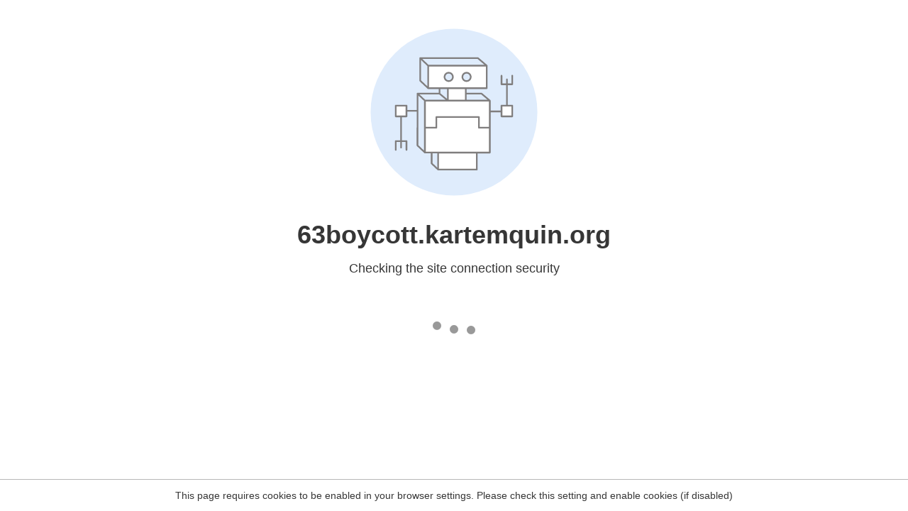

--- FILE ---
content_type: text/html
request_url: http://63boycott.kartemquin.org/blog/production-updates/63-boycott-sneak-preview-at-chicago-social-change-film-fest/
body_size: 257
content:
<html><head><link rel="icon" href="data:;"><meta http-equiv="refresh" content="0;/.well-known/sgcaptcha/?r=%2Fblog%2Fproduction-updates%2F63-boycott-sneak-preview-at-chicago-social-change-film-fest%2F&y=ipc:3.136.11.241:1769412326.583"></meta></head></html>